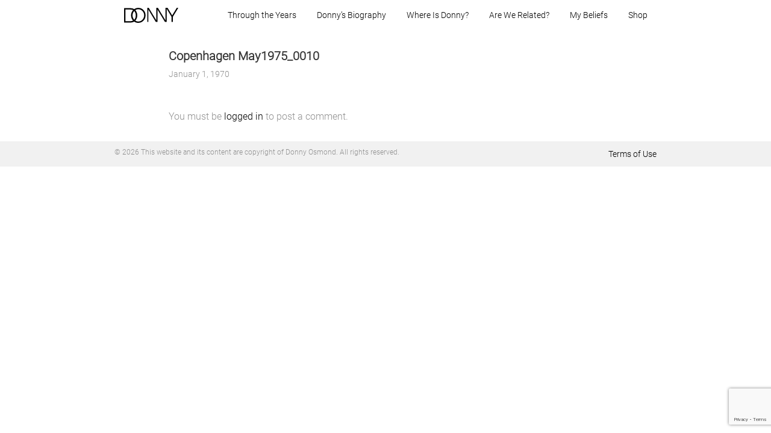

--- FILE ---
content_type: text/html; charset=utf-8
request_url: https://www.google.com/recaptcha/api2/anchor?ar=1&k=6LcKGeEiAAAAAEDoObt_6xyYNDaqECXQfbzpLC3L&co=aHR0cHM6Ly9kb25ueS5jb206NDQz&hl=en&v=N67nZn4AqZkNcbeMu4prBgzg&size=invisible&anchor-ms=20000&execute-ms=30000&cb=b626wqhzdnzh
body_size: 48904
content:
<!DOCTYPE HTML><html dir="ltr" lang="en"><head><meta http-equiv="Content-Type" content="text/html; charset=UTF-8">
<meta http-equiv="X-UA-Compatible" content="IE=edge">
<title>reCAPTCHA</title>
<style type="text/css">
/* cyrillic-ext */
@font-face {
  font-family: 'Roboto';
  font-style: normal;
  font-weight: 400;
  font-stretch: 100%;
  src: url(//fonts.gstatic.com/s/roboto/v48/KFO7CnqEu92Fr1ME7kSn66aGLdTylUAMa3GUBHMdazTgWw.woff2) format('woff2');
  unicode-range: U+0460-052F, U+1C80-1C8A, U+20B4, U+2DE0-2DFF, U+A640-A69F, U+FE2E-FE2F;
}
/* cyrillic */
@font-face {
  font-family: 'Roboto';
  font-style: normal;
  font-weight: 400;
  font-stretch: 100%;
  src: url(//fonts.gstatic.com/s/roboto/v48/KFO7CnqEu92Fr1ME7kSn66aGLdTylUAMa3iUBHMdazTgWw.woff2) format('woff2');
  unicode-range: U+0301, U+0400-045F, U+0490-0491, U+04B0-04B1, U+2116;
}
/* greek-ext */
@font-face {
  font-family: 'Roboto';
  font-style: normal;
  font-weight: 400;
  font-stretch: 100%;
  src: url(//fonts.gstatic.com/s/roboto/v48/KFO7CnqEu92Fr1ME7kSn66aGLdTylUAMa3CUBHMdazTgWw.woff2) format('woff2');
  unicode-range: U+1F00-1FFF;
}
/* greek */
@font-face {
  font-family: 'Roboto';
  font-style: normal;
  font-weight: 400;
  font-stretch: 100%;
  src: url(//fonts.gstatic.com/s/roboto/v48/KFO7CnqEu92Fr1ME7kSn66aGLdTylUAMa3-UBHMdazTgWw.woff2) format('woff2');
  unicode-range: U+0370-0377, U+037A-037F, U+0384-038A, U+038C, U+038E-03A1, U+03A3-03FF;
}
/* math */
@font-face {
  font-family: 'Roboto';
  font-style: normal;
  font-weight: 400;
  font-stretch: 100%;
  src: url(//fonts.gstatic.com/s/roboto/v48/KFO7CnqEu92Fr1ME7kSn66aGLdTylUAMawCUBHMdazTgWw.woff2) format('woff2');
  unicode-range: U+0302-0303, U+0305, U+0307-0308, U+0310, U+0312, U+0315, U+031A, U+0326-0327, U+032C, U+032F-0330, U+0332-0333, U+0338, U+033A, U+0346, U+034D, U+0391-03A1, U+03A3-03A9, U+03B1-03C9, U+03D1, U+03D5-03D6, U+03F0-03F1, U+03F4-03F5, U+2016-2017, U+2034-2038, U+203C, U+2040, U+2043, U+2047, U+2050, U+2057, U+205F, U+2070-2071, U+2074-208E, U+2090-209C, U+20D0-20DC, U+20E1, U+20E5-20EF, U+2100-2112, U+2114-2115, U+2117-2121, U+2123-214F, U+2190, U+2192, U+2194-21AE, U+21B0-21E5, U+21F1-21F2, U+21F4-2211, U+2213-2214, U+2216-22FF, U+2308-230B, U+2310, U+2319, U+231C-2321, U+2336-237A, U+237C, U+2395, U+239B-23B7, U+23D0, U+23DC-23E1, U+2474-2475, U+25AF, U+25B3, U+25B7, U+25BD, U+25C1, U+25CA, U+25CC, U+25FB, U+266D-266F, U+27C0-27FF, U+2900-2AFF, U+2B0E-2B11, U+2B30-2B4C, U+2BFE, U+3030, U+FF5B, U+FF5D, U+1D400-1D7FF, U+1EE00-1EEFF;
}
/* symbols */
@font-face {
  font-family: 'Roboto';
  font-style: normal;
  font-weight: 400;
  font-stretch: 100%;
  src: url(//fonts.gstatic.com/s/roboto/v48/KFO7CnqEu92Fr1ME7kSn66aGLdTylUAMaxKUBHMdazTgWw.woff2) format('woff2');
  unicode-range: U+0001-000C, U+000E-001F, U+007F-009F, U+20DD-20E0, U+20E2-20E4, U+2150-218F, U+2190, U+2192, U+2194-2199, U+21AF, U+21E6-21F0, U+21F3, U+2218-2219, U+2299, U+22C4-22C6, U+2300-243F, U+2440-244A, U+2460-24FF, U+25A0-27BF, U+2800-28FF, U+2921-2922, U+2981, U+29BF, U+29EB, U+2B00-2BFF, U+4DC0-4DFF, U+FFF9-FFFB, U+10140-1018E, U+10190-1019C, U+101A0, U+101D0-101FD, U+102E0-102FB, U+10E60-10E7E, U+1D2C0-1D2D3, U+1D2E0-1D37F, U+1F000-1F0FF, U+1F100-1F1AD, U+1F1E6-1F1FF, U+1F30D-1F30F, U+1F315, U+1F31C, U+1F31E, U+1F320-1F32C, U+1F336, U+1F378, U+1F37D, U+1F382, U+1F393-1F39F, U+1F3A7-1F3A8, U+1F3AC-1F3AF, U+1F3C2, U+1F3C4-1F3C6, U+1F3CA-1F3CE, U+1F3D4-1F3E0, U+1F3ED, U+1F3F1-1F3F3, U+1F3F5-1F3F7, U+1F408, U+1F415, U+1F41F, U+1F426, U+1F43F, U+1F441-1F442, U+1F444, U+1F446-1F449, U+1F44C-1F44E, U+1F453, U+1F46A, U+1F47D, U+1F4A3, U+1F4B0, U+1F4B3, U+1F4B9, U+1F4BB, U+1F4BF, U+1F4C8-1F4CB, U+1F4D6, U+1F4DA, U+1F4DF, U+1F4E3-1F4E6, U+1F4EA-1F4ED, U+1F4F7, U+1F4F9-1F4FB, U+1F4FD-1F4FE, U+1F503, U+1F507-1F50B, U+1F50D, U+1F512-1F513, U+1F53E-1F54A, U+1F54F-1F5FA, U+1F610, U+1F650-1F67F, U+1F687, U+1F68D, U+1F691, U+1F694, U+1F698, U+1F6AD, U+1F6B2, U+1F6B9-1F6BA, U+1F6BC, U+1F6C6-1F6CF, U+1F6D3-1F6D7, U+1F6E0-1F6EA, U+1F6F0-1F6F3, U+1F6F7-1F6FC, U+1F700-1F7FF, U+1F800-1F80B, U+1F810-1F847, U+1F850-1F859, U+1F860-1F887, U+1F890-1F8AD, U+1F8B0-1F8BB, U+1F8C0-1F8C1, U+1F900-1F90B, U+1F93B, U+1F946, U+1F984, U+1F996, U+1F9E9, U+1FA00-1FA6F, U+1FA70-1FA7C, U+1FA80-1FA89, U+1FA8F-1FAC6, U+1FACE-1FADC, U+1FADF-1FAE9, U+1FAF0-1FAF8, U+1FB00-1FBFF;
}
/* vietnamese */
@font-face {
  font-family: 'Roboto';
  font-style: normal;
  font-weight: 400;
  font-stretch: 100%;
  src: url(//fonts.gstatic.com/s/roboto/v48/KFO7CnqEu92Fr1ME7kSn66aGLdTylUAMa3OUBHMdazTgWw.woff2) format('woff2');
  unicode-range: U+0102-0103, U+0110-0111, U+0128-0129, U+0168-0169, U+01A0-01A1, U+01AF-01B0, U+0300-0301, U+0303-0304, U+0308-0309, U+0323, U+0329, U+1EA0-1EF9, U+20AB;
}
/* latin-ext */
@font-face {
  font-family: 'Roboto';
  font-style: normal;
  font-weight: 400;
  font-stretch: 100%;
  src: url(//fonts.gstatic.com/s/roboto/v48/KFO7CnqEu92Fr1ME7kSn66aGLdTylUAMa3KUBHMdazTgWw.woff2) format('woff2');
  unicode-range: U+0100-02BA, U+02BD-02C5, U+02C7-02CC, U+02CE-02D7, U+02DD-02FF, U+0304, U+0308, U+0329, U+1D00-1DBF, U+1E00-1E9F, U+1EF2-1EFF, U+2020, U+20A0-20AB, U+20AD-20C0, U+2113, U+2C60-2C7F, U+A720-A7FF;
}
/* latin */
@font-face {
  font-family: 'Roboto';
  font-style: normal;
  font-weight: 400;
  font-stretch: 100%;
  src: url(//fonts.gstatic.com/s/roboto/v48/KFO7CnqEu92Fr1ME7kSn66aGLdTylUAMa3yUBHMdazQ.woff2) format('woff2');
  unicode-range: U+0000-00FF, U+0131, U+0152-0153, U+02BB-02BC, U+02C6, U+02DA, U+02DC, U+0304, U+0308, U+0329, U+2000-206F, U+20AC, U+2122, U+2191, U+2193, U+2212, U+2215, U+FEFF, U+FFFD;
}
/* cyrillic-ext */
@font-face {
  font-family: 'Roboto';
  font-style: normal;
  font-weight: 500;
  font-stretch: 100%;
  src: url(//fonts.gstatic.com/s/roboto/v48/KFO7CnqEu92Fr1ME7kSn66aGLdTylUAMa3GUBHMdazTgWw.woff2) format('woff2');
  unicode-range: U+0460-052F, U+1C80-1C8A, U+20B4, U+2DE0-2DFF, U+A640-A69F, U+FE2E-FE2F;
}
/* cyrillic */
@font-face {
  font-family: 'Roboto';
  font-style: normal;
  font-weight: 500;
  font-stretch: 100%;
  src: url(//fonts.gstatic.com/s/roboto/v48/KFO7CnqEu92Fr1ME7kSn66aGLdTylUAMa3iUBHMdazTgWw.woff2) format('woff2');
  unicode-range: U+0301, U+0400-045F, U+0490-0491, U+04B0-04B1, U+2116;
}
/* greek-ext */
@font-face {
  font-family: 'Roboto';
  font-style: normal;
  font-weight: 500;
  font-stretch: 100%;
  src: url(//fonts.gstatic.com/s/roboto/v48/KFO7CnqEu92Fr1ME7kSn66aGLdTylUAMa3CUBHMdazTgWw.woff2) format('woff2');
  unicode-range: U+1F00-1FFF;
}
/* greek */
@font-face {
  font-family: 'Roboto';
  font-style: normal;
  font-weight: 500;
  font-stretch: 100%;
  src: url(//fonts.gstatic.com/s/roboto/v48/KFO7CnqEu92Fr1ME7kSn66aGLdTylUAMa3-UBHMdazTgWw.woff2) format('woff2');
  unicode-range: U+0370-0377, U+037A-037F, U+0384-038A, U+038C, U+038E-03A1, U+03A3-03FF;
}
/* math */
@font-face {
  font-family: 'Roboto';
  font-style: normal;
  font-weight: 500;
  font-stretch: 100%;
  src: url(//fonts.gstatic.com/s/roboto/v48/KFO7CnqEu92Fr1ME7kSn66aGLdTylUAMawCUBHMdazTgWw.woff2) format('woff2');
  unicode-range: U+0302-0303, U+0305, U+0307-0308, U+0310, U+0312, U+0315, U+031A, U+0326-0327, U+032C, U+032F-0330, U+0332-0333, U+0338, U+033A, U+0346, U+034D, U+0391-03A1, U+03A3-03A9, U+03B1-03C9, U+03D1, U+03D5-03D6, U+03F0-03F1, U+03F4-03F5, U+2016-2017, U+2034-2038, U+203C, U+2040, U+2043, U+2047, U+2050, U+2057, U+205F, U+2070-2071, U+2074-208E, U+2090-209C, U+20D0-20DC, U+20E1, U+20E5-20EF, U+2100-2112, U+2114-2115, U+2117-2121, U+2123-214F, U+2190, U+2192, U+2194-21AE, U+21B0-21E5, U+21F1-21F2, U+21F4-2211, U+2213-2214, U+2216-22FF, U+2308-230B, U+2310, U+2319, U+231C-2321, U+2336-237A, U+237C, U+2395, U+239B-23B7, U+23D0, U+23DC-23E1, U+2474-2475, U+25AF, U+25B3, U+25B7, U+25BD, U+25C1, U+25CA, U+25CC, U+25FB, U+266D-266F, U+27C0-27FF, U+2900-2AFF, U+2B0E-2B11, U+2B30-2B4C, U+2BFE, U+3030, U+FF5B, U+FF5D, U+1D400-1D7FF, U+1EE00-1EEFF;
}
/* symbols */
@font-face {
  font-family: 'Roboto';
  font-style: normal;
  font-weight: 500;
  font-stretch: 100%;
  src: url(//fonts.gstatic.com/s/roboto/v48/KFO7CnqEu92Fr1ME7kSn66aGLdTylUAMaxKUBHMdazTgWw.woff2) format('woff2');
  unicode-range: U+0001-000C, U+000E-001F, U+007F-009F, U+20DD-20E0, U+20E2-20E4, U+2150-218F, U+2190, U+2192, U+2194-2199, U+21AF, U+21E6-21F0, U+21F3, U+2218-2219, U+2299, U+22C4-22C6, U+2300-243F, U+2440-244A, U+2460-24FF, U+25A0-27BF, U+2800-28FF, U+2921-2922, U+2981, U+29BF, U+29EB, U+2B00-2BFF, U+4DC0-4DFF, U+FFF9-FFFB, U+10140-1018E, U+10190-1019C, U+101A0, U+101D0-101FD, U+102E0-102FB, U+10E60-10E7E, U+1D2C0-1D2D3, U+1D2E0-1D37F, U+1F000-1F0FF, U+1F100-1F1AD, U+1F1E6-1F1FF, U+1F30D-1F30F, U+1F315, U+1F31C, U+1F31E, U+1F320-1F32C, U+1F336, U+1F378, U+1F37D, U+1F382, U+1F393-1F39F, U+1F3A7-1F3A8, U+1F3AC-1F3AF, U+1F3C2, U+1F3C4-1F3C6, U+1F3CA-1F3CE, U+1F3D4-1F3E0, U+1F3ED, U+1F3F1-1F3F3, U+1F3F5-1F3F7, U+1F408, U+1F415, U+1F41F, U+1F426, U+1F43F, U+1F441-1F442, U+1F444, U+1F446-1F449, U+1F44C-1F44E, U+1F453, U+1F46A, U+1F47D, U+1F4A3, U+1F4B0, U+1F4B3, U+1F4B9, U+1F4BB, U+1F4BF, U+1F4C8-1F4CB, U+1F4D6, U+1F4DA, U+1F4DF, U+1F4E3-1F4E6, U+1F4EA-1F4ED, U+1F4F7, U+1F4F9-1F4FB, U+1F4FD-1F4FE, U+1F503, U+1F507-1F50B, U+1F50D, U+1F512-1F513, U+1F53E-1F54A, U+1F54F-1F5FA, U+1F610, U+1F650-1F67F, U+1F687, U+1F68D, U+1F691, U+1F694, U+1F698, U+1F6AD, U+1F6B2, U+1F6B9-1F6BA, U+1F6BC, U+1F6C6-1F6CF, U+1F6D3-1F6D7, U+1F6E0-1F6EA, U+1F6F0-1F6F3, U+1F6F7-1F6FC, U+1F700-1F7FF, U+1F800-1F80B, U+1F810-1F847, U+1F850-1F859, U+1F860-1F887, U+1F890-1F8AD, U+1F8B0-1F8BB, U+1F8C0-1F8C1, U+1F900-1F90B, U+1F93B, U+1F946, U+1F984, U+1F996, U+1F9E9, U+1FA00-1FA6F, U+1FA70-1FA7C, U+1FA80-1FA89, U+1FA8F-1FAC6, U+1FACE-1FADC, U+1FADF-1FAE9, U+1FAF0-1FAF8, U+1FB00-1FBFF;
}
/* vietnamese */
@font-face {
  font-family: 'Roboto';
  font-style: normal;
  font-weight: 500;
  font-stretch: 100%;
  src: url(//fonts.gstatic.com/s/roboto/v48/KFO7CnqEu92Fr1ME7kSn66aGLdTylUAMa3OUBHMdazTgWw.woff2) format('woff2');
  unicode-range: U+0102-0103, U+0110-0111, U+0128-0129, U+0168-0169, U+01A0-01A1, U+01AF-01B0, U+0300-0301, U+0303-0304, U+0308-0309, U+0323, U+0329, U+1EA0-1EF9, U+20AB;
}
/* latin-ext */
@font-face {
  font-family: 'Roboto';
  font-style: normal;
  font-weight: 500;
  font-stretch: 100%;
  src: url(//fonts.gstatic.com/s/roboto/v48/KFO7CnqEu92Fr1ME7kSn66aGLdTylUAMa3KUBHMdazTgWw.woff2) format('woff2');
  unicode-range: U+0100-02BA, U+02BD-02C5, U+02C7-02CC, U+02CE-02D7, U+02DD-02FF, U+0304, U+0308, U+0329, U+1D00-1DBF, U+1E00-1E9F, U+1EF2-1EFF, U+2020, U+20A0-20AB, U+20AD-20C0, U+2113, U+2C60-2C7F, U+A720-A7FF;
}
/* latin */
@font-face {
  font-family: 'Roboto';
  font-style: normal;
  font-weight: 500;
  font-stretch: 100%;
  src: url(//fonts.gstatic.com/s/roboto/v48/KFO7CnqEu92Fr1ME7kSn66aGLdTylUAMa3yUBHMdazQ.woff2) format('woff2');
  unicode-range: U+0000-00FF, U+0131, U+0152-0153, U+02BB-02BC, U+02C6, U+02DA, U+02DC, U+0304, U+0308, U+0329, U+2000-206F, U+20AC, U+2122, U+2191, U+2193, U+2212, U+2215, U+FEFF, U+FFFD;
}
/* cyrillic-ext */
@font-face {
  font-family: 'Roboto';
  font-style: normal;
  font-weight: 900;
  font-stretch: 100%;
  src: url(//fonts.gstatic.com/s/roboto/v48/KFO7CnqEu92Fr1ME7kSn66aGLdTylUAMa3GUBHMdazTgWw.woff2) format('woff2');
  unicode-range: U+0460-052F, U+1C80-1C8A, U+20B4, U+2DE0-2DFF, U+A640-A69F, U+FE2E-FE2F;
}
/* cyrillic */
@font-face {
  font-family: 'Roboto';
  font-style: normal;
  font-weight: 900;
  font-stretch: 100%;
  src: url(//fonts.gstatic.com/s/roboto/v48/KFO7CnqEu92Fr1ME7kSn66aGLdTylUAMa3iUBHMdazTgWw.woff2) format('woff2');
  unicode-range: U+0301, U+0400-045F, U+0490-0491, U+04B0-04B1, U+2116;
}
/* greek-ext */
@font-face {
  font-family: 'Roboto';
  font-style: normal;
  font-weight: 900;
  font-stretch: 100%;
  src: url(//fonts.gstatic.com/s/roboto/v48/KFO7CnqEu92Fr1ME7kSn66aGLdTylUAMa3CUBHMdazTgWw.woff2) format('woff2');
  unicode-range: U+1F00-1FFF;
}
/* greek */
@font-face {
  font-family: 'Roboto';
  font-style: normal;
  font-weight: 900;
  font-stretch: 100%;
  src: url(//fonts.gstatic.com/s/roboto/v48/KFO7CnqEu92Fr1ME7kSn66aGLdTylUAMa3-UBHMdazTgWw.woff2) format('woff2');
  unicode-range: U+0370-0377, U+037A-037F, U+0384-038A, U+038C, U+038E-03A1, U+03A3-03FF;
}
/* math */
@font-face {
  font-family: 'Roboto';
  font-style: normal;
  font-weight: 900;
  font-stretch: 100%;
  src: url(//fonts.gstatic.com/s/roboto/v48/KFO7CnqEu92Fr1ME7kSn66aGLdTylUAMawCUBHMdazTgWw.woff2) format('woff2');
  unicode-range: U+0302-0303, U+0305, U+0307-0308, U+0310, U+0312, U+0315, U+031A, U+0326-0327, U+032C, U+032F-0330, U+0332-0333, U+0338, U+033A, U+0346, U+034D, U+0391-03A1, U+03A3-03A9, U+03B1-03C9, U+03D1, U+03D5-03D6, U+03F0-03F1, U+03F4-03F5, U+2016-2017, U+2034-2038, U+203C, U+2040, U+2043, U+2047, U+2050, U+2057, U+205F, U+2070-2071, U+2074-208E, U+2090-209C, U+20D0-20DC, U+20E1, U+20E5-20EF, U+2100-2112, U+2114-2115, U+2117-2121, U+2123-214F, U+2190, U+2192, U+2194-21AE, U+21B0-21E5, U+21F1-21F2, U+21F4-2211, U+2213-2214, U+2216-22FF, U+2308-230B, U+2310, U+2319, U+231C-2321, U+2336-237A, U+237C, U+2395, U+239B-23B7, U+23D0, U+23DC-23E1, U+2474-2475, U+25AF, U+25B3, U+25B7, U+25BD, U+25C1, U+25CA, U+25CC, U+25FB, U+266D-266F, U+27C0-27FF, U+2900-2AFF, U+2B0E-2B11, U+2B30-2B4C, U+2BFE, U+3030, U+FF5B, U+FF5D, U+1D400-1D7FF, U+1EE00-1EEFF;
}
/* symbols */
@font-face {
  font-family: 'Roboto';
  font-style: normal;
  font-weight: 900;
  font-stretch: 100%;
  src: url(//fonts.gstatic.com/s/roboto/v48/KFO7CnqEu92Fr1ME7kSn66aGLdTylUAMaxKUBHMdazTgWw.woff2) format('woff2');
  unicode-range: U+0001-000C, U+000E-001F, U+007F-009F, U+20DD-20E0, U+20E2-20E4, U+2150-218F, U+2190, U+2192, U+2194-2199, U+21AF, U+21E6-21F0, U+21F3, U+2218-2219, U+2299, U+22C4-22C6, U+2300-243F, U+2440-244A, U+2460-24FF, U+25A0-27BF, U+2800-28FF, U+2921-2922, U+2981, U+29BF, U+29EB, U+2B00-2BFF, U+4DC0-4DFF, U+FFF9-FFFB, U+10140-1018E, U+10190-1019C, U+101A0, U+101D0-101FD, U+102E0-102FB, U+10E60-10E7E, U+1D2C0-1D2D3, U+1D2E0-1D37F, U+1F000-1F0FF, U+1F100-1F1AD, U+1F1E6-1F1FF, U+1F30D-1F30F, U+1F315, U+1F31C, U+1F31E, U+1F320-1F32C, U+1F336, U+1F378, U+1F37D, U+1F382, U+1F393-1F39F, U+1F3A7-1F3A8, U+1F3AC-1F3AF, U+1F3C2, U+1F3C4-1F3C6, U+1F3CA-1F3CE, U+1F3D4-1F3E0, U+1F3ED, U+1F3F1-1F3F3, U+1F3F5-1F3F7, U+1F408, U+1F415, U+1F41F, U+1F426, U+1F43F, U+1F441-1F442, U+1F444, U+1F446-1F449, U+1F44C-1F44E, U+1F453, U+1F46A, U+1F47D, U+1F4A3, U+1F4B0, U+1F4B3, U+1F4B9, U+1F4BB, U+1F4BF, U+1F4C8-1F4CB, U+1F4D6, U+1F4DA, U+1F4DF, U+1F4E3-1F4E6, U+1F4EA-1F4ED, U+1F4F7, U+1F4F9-1F4FB, U+1F4FD-1F4FE, U+1F503, U+1F507-1F50B, U+1F50D, U+1F512-1F513, U+1F53E-1F54A, U+1F54F-1F5FA, U+1F610, U+1F650-1F67F, U+1F687, U+1F68D, U+1F691, U+1F694, U+1F698, U+1F6AD, U+1F6B2, U+1F6B9-1F6BA, U+1F6BC, U+1F6C6-1F6CF, U+1F6D3-1F6D7, U+1F6E0-1F6EA, U+1F6F0-1F6F3, U+1F6F7-1F6FC, U+1F700-1F7FF, U+1F800-1F80B, U+1F810-1F847, U+1F850-1F859, U+1F860-1F887, U+1F890-1F8AD, U+1F8B0-1F8BB, U+1F8C0-1F8C1, U+1F900-1F90B, U+1F93B, U+1F946, U+1F984, U+1F996, U+1F9E9, U+1FA00-1FA6F, U+1FA70-1FA7C, U+1FA80-1FA89, U+1FA8F-1FAC6, U+1FACE-1FADC, U+1FADF-1FAE9, U+1FAF0-1FAF8, U+1FB00-1FBFF;
}
/* vietnamese */
@font-face {
  font-family: 'Roboto';
  font-style: normal;
  font-weight: 900;
  font-stretch: 100%;
  src: url(//fonts.gstatic.com/s/roboto/v48/KFO7CnqEu92Fr1ME7kSn66aGLdTylUAMa3OUBHMdazTgWw.woff2) format('woff2');
  unicode-range: U+0102-0103, U+0110-0111, U+0128-0129, U+0168-0169, U+01A0-01A1, U+01AF-01B0, U+0300-0301, U+0303-0304, U+0308-0309, U+0323, U+0329, U+1EA0-1EF9, U+20AB;
}
/* latin-ext */
@font-face {
  font-family: 'Roboto';
  font-style: normal;
  font-weight: 900;
  font-stretch: 100%;
  src: url(//fonts.gstatic.com/s/roboto/v48/KFO7CnqEu92Fr1ME7kSn66aGLdTylUAMa3KUBHMdazTgWw.woff2) format('woff2');
  unicode-range: U+0100-02BA, U+02BD-02C5, U+02C7-02CC, U+02CE-02D7, U+02DD-02FF, U+0304, U+0308, U+0329, U+1D00-1DBF, U+1E00-1E9F, U+1EF2-1EFF, U+2020, U+20A0-20AB, U+20AD-20C0, U+2113, U+2C60-2C7F, U+A720-A7FF;
}
/* latin */
@font-face {
  font-family: 'Roboto';
  font-style: normal;
  font-weight: 900;
  font-stretch: 100%;
  src: url(//fonts.gstatic.com/s/roboto/v48/KFO7CnqEu92Fr1ME7kSn66aGLdTylUAMa3yUBHMdazQ.woff2) format('woff2');
  unicode-range: U+0000-00FF, U+0131, U+0152-0153, U+02BB-02BC, U+02C6, U+02DA, U+02DC, U+0304, U+0308, U+0329, U+2000-206F, U+20AC, U+2122, U+2191, U+2193, U+2212, U+2215, U+FEFF, U+FFFD;
}

</style>
<link rel="stylesheet" type="text/css" href="https://www.gstatic.com/recaptcha/releases/N67nZn4AqZkNcbeMu4prBgzg/styles__ltr.css">
<script nonce="zszEMqwKFq2Zb9TwqIR-Qg" type="text/javascript">window['__recaptcha_api'] = 'https://www.google.com/recaptcha/api2/';</script>
<script type="text/javascript" src="https://www.gstatic.com/recaptcha/releases/N67nZn4AqZkNcbeMu4prBgzg/recaptcha__en.js" nonce="zszEMqwKFq2Zb9TwqIR-Qg">
      
    </script></head>
<body><div id="rc-anchor-alert" class="rc-anchor-alert"></div>
<input type="hidden" id="recaptcha-token" value="[base64]">
<script type="text/javascript" nonce="zszEMqwKFq2Zb9TwqIR-Qg">
      recaptcha.anchor.Main.init("[\x22ainput\x22,[\x22bgdata\x22,\x22\x22,\[base64]/[base64]/MjU1Ong/[base64]/[base64]/[base64]/[base64]/[base64]/[base64]/[base64]/[base64]/[base64]/[base64]/[base64]/[base64]/[base64]/[base64]/[base64]\\u003d\x22,\[base64]\x22,\x22YcK5wow7S8Kpw5ArwqLChx0VwpJ2w4nDgCPDrDshEsOgFMOEXDdzwoM4TMKYHMOZXRp7K0rDvQ3Du2DCgx/[base64]/CjcKELMKgLMOwLwZvwpFwW8OWAG8XwpbDpwLDuldNwqpuPi7DisKXM0F/DD7DncOWwpcuC8KWw5/[base64]/woPDggvDk8KBwodWw4lhw70Ow48eKSvCiwnDpXcFw5/Cmy5WL8OcwrUZwrp5BsKJw5jCjMOGEcKzwqjDti3CriTCkgzDmMKjJTYgwrl/dHwewrDDmWQBFjbCt8KbH8K4EVHDssO9c8OtXMKwXUXDsgrCmMOjaW4ofsOeT8K1wqnDv1HDvXUTwovDisOHc8OGw6nCn1fDqsOdw7vDoMKtIMOuwqXDszBVw6RTPcKzw4fDtnlybVTDrBtDw7zCqsK4csOJw4LDg8KeNsKAw6R/[base64]/[base64]/P8OGwpbCq1ZWw7IoX33DiVPCrMKcwr3DkndbNADDicOWwrYLw7PCuMO8w5rDnF3Ckzs9Knd+CsOAwowoaMO9w7bCoMK9TsO+PsKnwqoNwq/[base64]/wqHCqMOWwqDDqSTDs8K5DMKNwoTChClqB3c4NiPCmsK2wqNNw5gHw7IVK8OeKsOswofCuzvClRpSw6sOJTzDhcOOwqsfb0hrfsKAw4oVJMORQmw+w5wYwp4iHi/[base64]/Cn8K6acK4w7MSIsOFfSIPJm1Awox6wpxxHsOdBXPDmSAnB8OLwr/Ds8KNw4ocLS/DscOKZ01mAsKgwpfCkMKnw6jDkcOuwrPDk8Onw73Co1ZlR8KnwrceXxonw4nDoiLDh8Ozw7nDssOBSMOiwp/CnsKWwqnCqC1IwqkCd8O8wol2woBSw7DDisOTLFLCt2zClQJGwroiNcO3wrnDicKSW8OVw7/CvsKQw5RPOBbDosKXwr3CjcO7eHXDqHlzwqDDnQEJw73Cs1zCmnRIeHddUMO8L3FcdnTDo37CgcOwwobCm8O4IGvCrWPClT8WSyLCpMOCw5dww7VnwpxcwoJNQiHCpHbDtMOeccOuC8KYQwUNwqTCi0wPw67CinrCjMOSZ8OeTz/[base64]/[base64]/[base64]/Cq8OhwqnCjMOxwqbCk8OeZsKSe8O0bcKGw7gOwo9qwrwpw4PCucOewpQ3d8Kva1HCkRzCsyDDssKcwrnCpkHCv8K1fQxxey/CsjDDl8OBOMK4WyHCpMKDBlQBQMORf37Cu8OqKMODw4YcUVw+wqbDisK/woDCoScSwp/DgMKtGcKHIsOqUDHDg21KcHnDiHPClljDknIow61JL8KQwoJpF8OTMMOrAMOlw6dSCBPCpMK4w5JuJMKBwqNtwpDCoDRRw4TCpx1FZnF/[base64]/[base64]/DiCDCtyvDhgnDhsOuf3PDm8Ofw7BEfEjDpjXCjGbDixLDhgIBwr/ChcKxPEcpwo4nwojDrsONwohmNMKiV8Obw5cYwo8nacK7w6TDjcO3w51DcMOUZxrCnB/DpsKHR3DCry1ZL8Oewp5Gw7bDmcKNHA/[base64]/DuMKBfE4MwoJJP8OXwpjDh8OHw6NXXVIQwpJQVsK5ESzDhMK0wqUQw7jDgcOBBcKaEsOBTsOOM8Oow6fDh8Knw73DpwfCj8OZasOKwrslXG7Dvg7DksOdw6nCo8K3w7nCunrCg8Oswpp0f8KlYsOIW2gXwq5+w5IeSkAfMMOyTj/[base64]/wqTDuls6w6c8wpnDoUVHfMKTa3Vrw67Clg3CvsOEd8OuHsORw53Cv8KIU8KXw6HCn8OMw4sXUHUnwrvCh8KNw7RCSsOYV8KZw4ppcsKlw6Jcw7TChMO+WMOJw5/[base64]/DhmLDlMOSwoZfwqrDpGHCiQwGwo/[base64]/ClCzDgMOecS7ChCPCtsKow4kAwovDv8KPfsK3wpo4WSZ6wpLDt8KlIAd7C8OAfcO/C03CjMO8wr14D8OaNigWw6jCjsO4TcORw7LDhUTCvGMvGXMfVg3DksOawq3Dr2NFScK8Q8Ouw7LCscOiPcOawqsQZMKUw6pmwr1rw6rCpMKdIMKXwq/[base64]/[base64]/Cu1HCtXXDkMKWYxoTwqTDqsO6w73DiMK1wo/Ck8OFJAvCv8KVw7HCqWELwrXDll3Ds8O3JsKAw6PCjMOySgjDsVzCvsKRDcK2wofDuGRgw57CvsO5w61QGsKKH3LCv8K6b0Z6w4DCjih3R8OIwodfYMKxw4hJwpYIw5M9wrEpVsKyw6XCh8KhwqvDnMK+HUTDoHzDsXLCnxETwqHCuS8BbMKLw5tXQsKlBjh7CWZ/M8OywpTDtMK/[base64]/DsMKDwp3DtVBGScK4WEPDghjCh8Ogwqh/ZDLCsMKZSEQHBTnDvMODwoFhw6nDi8Ohw7LCnsO/wrjCgRDCmEJvHnpIw4PCusOxE2zDvMOnwpcnwr/DpcOZwoLCosK0w7HChcOFwoDCicKpLsOyQ8K1wrrCgVhmw57Dgik8WsKJDkceNsOjw41wwp5Iw6/DksOBNQBWwrcwTsO9wrNDwr7CjU7CgDjCiUEhw4PCqFN5w5l8HmXClWvDn8OTPsOfQR4jU8ONZ8OWbGbCtQjDo8KUJSTDr8OLw7vCqyMUA8O5c8OswrNwX8O/wqzCjxsXwpnCvcOGFRXDiD/CvMKmw6DDljvDqEUUV8Kaan7DjGbCl8Oiw5oHeMKFbBUjZsKmw67DhX3DksK0PcOxw67DncKPwrkndHXCjF/[base64]/CgTLDg8K7WyZtw6p4w6Fxw61Aw73CtcOveMOYw6zDocO7dBIvwoMFw74cMcKJLFlewrtIwpPCusOQfihEDcOUwq/CtcOlwq/[base64]/[base64]/[base64]/[base64]/Ch8O3I8OnwrBjZnNpwpfDpX7CmcKdZVhiwrPClTo4JcKBCDscPRdhHsKIwr7DrsKqXMKewofDpTfDnCTCggIow43Cm3PDniHDi8O7UnsZwoDDix3DlSLCu8OoaRY0PMKfw7dZaTfClsKzw5rCq8K6a8O2wp4ePQsUXXHClgzCk8K5F8K3dD/CtGhkL8KBwoJMw7kjwqPCh8Oow4bCjMKMXsORZCbCpMOmwovCpwRsw645FcKLw4JZA8OiC07Dp3bDoiYbFMKWdnnDr8KdwpLCoSnDnX/CvsO/f34awqTCtADDmEbCrmErCcKae8KtFHbDt8KewrTCvsKlZC/CpmopA8OYFcOTwqh/[base64]/DqMKlS8K4Z8KqNsKEJcKmw5TCr1wyw6EWwrc/woHDglbDim/CuAzDrUfDlh7ChB4cOUZSw4fCpwHChcK1PjADcgnDhMKOeQnDoBPDoRbCs8K1w4vDt8KSIH3DvB85wo4Bw7hBwqpFwqJLHcKQDF1uA1PCo8KBw4h4w500DsOIwrBlw5jDh13CosKHesKpw5zCmcKVM8KqwqXCvcOSAsOzU8KVw4jDssOqwrEew7U/wqvDuXE6wr3DkgbCv8OywqdowpDDm8O/fU/[base64]/DjMOIw6s+w7vCiRLDvjB6wrjDlgBtEzc2wqJywp/[base64]/woDDhkoNwo0EMsKywoDCrU4vw7k/M8Ksw7rDusOFw5LCkcKJOsKGVh5rDi/CpcO2w6oNwrNAQEEPw7/Dq2fDv8K/w5/CqMOZwovCh8OSwqcBV8Kbeg7CtknDv8KDwoh9E8O7I07DtybDhMOfw43Dh8KCXmXCpMKBCn7CmVIVVsOsw7zDo8Kpw7oBPlNvdBDCmMOZwrllb8OfIA7DjcKlKh/CqcOzwrs7asKbH8K9X8KTIcKVwrNOwo/CvBsewqtew7PChRhdwrvCjWUfwqLDiXlDEMO9wp1Sw4TDukrCt3oXwrjCqcOhw5XCmsKAw7x/G2xjW0LCoiVhZMK1RVLCmcKHRwd+YMOJwoUbDyscesO1w5rCqh3CocK2WMOkK8OEAcOjwoF2OBocbQgNbjhFwq/DglUNM35aw75MwosTw6rDl2BuVmMTITrCksOcw7FiC2UHbcOrw6PDqGPDt8OWMkDDnSdgLzFxwojCgAZrwq5mQBTCvsOxwrfDsRvCvlbCkA0Dw7/ChcKRw6Q1wq1Ga3bDucKuw47Dq8OjYcOkK8Oewpxtwo0tIyLDkMKvwqvCpBYOcUrCuMOKacKKw4MIw73CqxEaFMOUL8OqPkXCuBEEKGnCuXbDscKlwrMlRsKLR8Kbw61sNMK4AcOGwrzCu3XCk8Ojw48oYsOrTTgxKsOIw5/CksOJw6/Ctwd7w59jwqLCoWcxNTEjw7/CnCLChFoTd2QlNRJdw47DkBohNgxQfsKbw6cnw5LCjcO/a8ObwpUbEcKIFsKKUllNw6zDpFHDq8KiwprDnk7DoFHDsS8UYRoMZBQRasKxwrlLwoJYL2YQw7vCoWNgw73CnD9ywo4HO23Ci04Dw5zCiMK9w5FmOlHCr0/CscKoLsKvwpLDomEaPsKnwp3Dr8KqK3IAwpDCq8O1cMOLwp3DnxXDjk4ja8KmwqLDsMOLVcKwwqR/wos/MnPCpMKKPg9qIDnCkWnCjcOVw77CqcK+w5TCncKqN8KCwqfDsEfDsDTDoTEswoTDoMO+WcO/M8ONQWkIw6A8wpQSXgfDri9pw5jCpiHCtEBWwrzCngTDnXQHw4LDomhdw7QJwqrCvzLCon4Zw6LCtFxzOHJ7UXbDqAF4J8OgaAbCvMO4YMOBwpRPEsKywoLDkMOfw7PCkSjCgHgBIzAaJ11ww7/DiRdueijCn110wq/CqsO8w4R2PcOOwozDqGAEB8KuMG7ClHfCsRwzwpXCsMOwKTJpw5nDjz3CksO4EcK1w5g8wpUTwosDfMOZN8Kiw4zCtsK8UDIzw7jDjcKPw6Q8UMO9w6vCvSjCqsO8w745w6LDpMKswq3Cg8Ozw43Dg8Oow7lfworCqsOndUElQ8KWwrLDlcKow70RJycRwrZ6TmHCtC/DucO8wonDsMKeEcKpEVDDmihwwqQLw6kDwrbClWfCtcO3OgHCuknDhsKIw6zDrwTDthjCjcOcwo4ZPjTCmTArwrp6wqxxw59yd8OjBxMJw5rCjsKSwr7CqjrCil3CuGHCoEjCgDdZccOzBWhsJsKzwqHDliskw6zCuRPDrMKIKcKbLFvDlMKvw4/CuTrDkikgw5fCjgABVUJhwop+KcOeIcKTw5PCmmXCo2rCjMKvTcKwNwNUCj5Tw6TDhcK5w5TCvBJ+GFfDjBwuUcOMfCkoTBHDkB/DkGRSwrgewokhesOvwrdqw4wnwpJYd8OJf0QfPz/ClHzCrQ0zdTwXBAfDqcKWw70ww5LDo8OVw5dWwo/CvMKSdiNhwr7CpiTCu29AXcO8UMKuwpDCr8KgwqzCmMO9ck7DqMOwYjPDiBhDfzNVw7Ipwrw6w7LCtcKZwqXCpcKvwroCQmzDtGoPwqvChsKdcTVKw7RCw5t3w7bCicKWw4bDmMOcRDJiwpw/w7hCSirCgcKcw7ANwohIwqt/TTTDqcK4AHUjFh3CncK1NcK/[base64]/Dr2DDi8O+wrLDhcKJLAF3wqXDicOFwpfDvErCuitRwpBzT8OBTcOTworDjsKLwrnCi3vCjMOubcKbesKjwojDpUhLR31zYMKofsKwA8KqwofCicOdw5Mlwr5gw7DCnDQAwo/[base64]/w7HCk8K3FHzDpHnDmMO3wq/Cg8KlVcKaw4/CjC3Cl8KJw5pswrQEEj7DgB48w7lnw4hGf0EtwonDlcKnSsOfWFfCh1YDwqvCsMOkw7bDgR4bw7XDpsKrZMK8SlBDMxHDjVMsRcOzwpPDoxNvFEZtBhjCjWzCrRgUwqoeOnPClxDDnkEKF8OZw7nCu0/DlMObbndcw4tZYmtYw6rCiMOow7AlwrU/w5F5wpbDi0wbTUDCr2R7acKuGcKgwqbDnT3CmRTChCo8S8KrwpN0TB/ClMOawrrCpXDCl8OMw6vCiEc3Lh7DnRDDvsKEwrlSw6XDvmhJwpzDrFYBw6TCgVc8EcKLRMKvKMKnw49Mw5HDsMKMAWDClErDlQ7CnR/Dqk7DnTvCoAHCrcO2FcKcaMOHB8KAcQXCjEEew63DgEAKEHszFjTDg1/CoD7ClcKxQR1fwrZSw6lbw7fDgcKGSnscwq/CvcOjwrjCl8KOwr/Dv8KkZ2DCsmIIIsOMw4jDp3kKw61XLzbCgB9Hw4DCp8KGPB/CicKjR8OmwoDDvDYWLMKawoLCpiZmFsOaw5Akw7tGw6/DgSTDkD8BP8O0w4kZwr8Tw4YzMcOtcjvDusOswocZBMKoOcKEbUbCqMKcN0F/[base64]/[base64]/Di8K5w5kXwpcaw5xncsObwo1vwrvCqDRALnjDvsOmw7gqTRE/w6XCvQnCuMKZwoQzw7rDhGjDuAledkfDt1XDsCYHal/DtAbDicKdworCoMOWw6YUasOPdcOBw47DvQjCkW3ChDPDnDvDr3vCucORwqZmwqpDw7VqbAHCs8OAw5nDlsOgw6PDulLDrMKdw7VvHipwwroNw4ABYwHCjsKIwqgQwrBLIRXDqMO4WcKWQGcNwop9NkvCkMKjwoTCvsOAWCnCugfCucKuR8KJPcKfw5/Cg8KWJn9MwrvCg8K0DcKTQjbDoWPCnMO0w6EBPkDDgAPCpMOPw4bDhHovRcOlw7gow54DwpILWjpMHxEbwp7DtxoKUcK2wpFewolEwrrCu8KIw7nConV1wrwFwoMbSXBowo9wwrE0woHDojE/w6PCgsOJw5tnLMOmAsKxwrZLw4bChCLDrMKLw6XDoMKMw6kuS8OLwrwgLsOZwqvCgsK7wppDMMK2wohzwq/[base64]/wpd3wo9ew5kMwqoSwr7Cv8KaWHXDlWp/[base64]/[base64]/wqZKwq88TybChsKRFiBjQQZCXT7Do2ZNw7DDt8O1EsO2dcKebwghw4MlwqXDgcOwwoRCDMOtwr5ZYcKYw6oyw7EiGCgRw5bChsOMwrPCmsKuI8OowpMOw5TDvcOwwog8woofwpDCtg09SkXDhsKGAMO+w4NYScOPZ8KUYDDDp8ObMkErw5vCnMKyfMKoEX/[base64]/Ch1l2w6PCkMOBw6RgHVQOJMOrN1TCjcOcwqfDlXpqccO1QD7DhSlEw6/CgcK7UQfCoVZTw4nDgz/CgAJvD3fCkzsrESINE8KIwrbDlR3CjsONQ0IIw7l/wp7CshYLBsKuZRrDkHBGw4vCrG9HWMOEw5jDgiZRTmjChcKYSWosOATDozlAwp4Iw5QaLXN+w4wfOMOqdcKpFRA8NwZNw5DDv8O2FHDDunsCVRTDviRqasO/[base64]/DocKSw7QVaMKZwr/ChcKQwp7DnATCnQFqDgzCqcOYTj8awoNHwrlaw7vDgiN9IMOKQFwVOlXCtsOaw63DgjRiw4wJJWN/[base64]/[base64]/Cq8KAJMO4w5/DnmPDqzLClcKsC8KvIjo3w7LDpsKjwqLChRFuw4XCi8Oqw4g/EMK1RMKrGcOfFSF5U8Ojw6/Cj008TMOqeVEEeArCjUjDtcKJMS5pwr7Dh2J3w6FEHg/CoDpQwpjCvjPDtVpjfGoTwq/[base64]/CtsOLwpsxwpgYw7FRw4fCunDDt2nCnxvDrCnDpMOxDcOLwrvCgMOuwrjDvMO9w4PDjkAKc8OgdV/[base64]/CpsO7BsOJw6otw6nCl8K/w7/[base64]/CvcOEMC/CvFpVRsKCSC7DmEY6Nnh+KcOLD0UnRGnDlWvDl1HDs8Kvw4XDqMK8TMOBMHnDgcKoeAx0QcKbw5pVAh7DkVQTFMKww5fCtcOkecO8wpzCqGDDkMOvw6hWwqfDui/CicOZwpFdw7ElwprDh8KVN8KKw5ZzwoXDuXzDiRpMw6TDkxnCugPDrMOxE8OxSsOZQmNowo9AwoQQwrjDmSNmcSIJwrRpKsKMZEYnwqPCnU4sATvCkMOFcsOTwrcFw6rCi8OFVcOFwp7Ct8KWPxfDo8OWPcK2w5/CoS9Uwpdkwo3DqMKRTEcPwp7DrT0Vw63DpUnCj0B8UybCisK8wq3DrC95wovDgcKfdxpnw6TCsHEYwpDChwgkwqDDiMOTWMKlw40Rw44lYsKoYi3Cr8O/csO+QXHCom1xJ1RbAgrDsE5oMnbDjsOnUGERw6AcwpshJwwQGMOhw6nCvkHClMOXWDLCmcOyJlUewrpYwp5VDcKFT8OHw6o9wq/CnMK+w5ARwqAXwqo9BH/DiEjCg8OUL0dBwqPCtzrCgcK1wqo9FsKVw5TCh3cKQMK6KgrCm8OfaMKNw7Iaw70qw7FiwphZD8ODTnxLwpM3wp7CrcOPZSoQw4vCpzUAKMOkwobCkcKGw68+d0HCvMOwT8OYFR7DsgrDlhrDqsKiOGnDpRzCthDDn8Ofwq3DjFs7VSk1d3NYX8K9XsOtw7/CgEfCh0MDw6rDimpoFUnDlCXDk8OAworCiWYYXsO/wpsnw75Awq3DjcKHw7E9ZcOlMCs/w4Rvw4bCkcO5VCAqAyscw5hRwo8uwq7CvkXCr8K4wo4pHMK+wojCuE/CikrDjcKLWzTDth9+NT3DksKDHXcbe0HDncKFSgtHZsOmw5BlM8Oow5LChDjDu0pOw7tTG2VTw5E7d2DDr2TClDTDosOtw4TClCg7C2DCqnMtw43DgsKHPE98ImLDkkohRMK+wrvCv2TCl1zCrcK5w6/DqBTCuUDClMOKwr3Dv8KwU8KjwqR1N1IAQGTCk27CuXZxw6bDiMOqWSwWFcOewovCtGXCkHFvwq7Dh1x4bMKzDFDCnw/CnMKEI8O6YTHDj8ODW8KFb8K/w7zCtyZoF1/DkX8Bw713wq3DtsOXRsKTRsKNbsO9w7LDmcOZwrF4w7BUw4jDpWvCoEYXe09Uw4QXw7zCjh1kSUcwUBJVwqsxf0dQDMO5w5PCgy7CmBsKGcORw7J7w5cCwp7Dp8OpwrFICmjDjMKbC1DCj2MDwptMwoTCmcKjccKfw6VywrjCjXtQJ8Ofw6rDumvClB/[base64]/[base64]/[base64]/[base64]/[base64]/CkMK/[base64]/QkM9MgDDi2siwrnDt3QjL8O9wq/Cr8OofB0dwoQCwonDmyTDhmdawqFMZsKbNj9nwpPDn3jCpUByX0bCjUx0UsKvbcOWwpzDnUsRwqR3T8OAw63Dj8K7IMK2w6rDusKCw7BDw6QlYsKCwprDksK+NBZhPcOfbcO/[base64]/Cs2rDigzCvMOKwr/[base64]/DqSzDqlfCqsOlwpfCh8OMCcKjEMOswpBIZ1sfe8KUw7DCpsKwH8O1Ig9xMMOIw51/w57DlHtOwqTDvcOwwoICwrVhw5fCkSnDgkrDnELCq8KPasKLUA1zwo/DmSfDhBkyUmTCgyXCjsK8wqDDt8OFXmRkwrLDpsK3a0XCtcO+w7VTw6xNf8KFGcORIMO0wrZQW8Ohw4R2w5/DhHhQCTRPD8Omw6BDMcOTXScjLwATUsKwMMOuwq4Zw6Y9woxSJsO7N8KWP8OVVV7CoAhGw4tlw7TCscKRUhtHasKnwos3NwTDjXHCuHrCqz9bCR/Ckzs9d8KCL8OpbVfChMKlwqHCm0HDs8OOw6R+eB5XwoVQw5TDpXcLw4DDh18tUTvDt8KjBiBbw755wrc2wo3Crzp/wojDssKFOStfFVNDw5kZw4rDmiQLWcOwQS4zw6jCpMKYAMO3BGHDmMOTCsKWw4TDscOmCW5VPG1Jw4PCuU5OwoLCvMOaw7nCgsOuLH/Dj3MvAVIfw7XCiMKGeR0gw6PCtsKSA31CSsOMOAxywqQtw65mQsKYw4JFw6PDjxTCncKOOMKUM3AGKXszUcK6w7gxZcOFwrxfwoonZhgQwoXDvDIdwoTDkBvDmMKaPsOawrplMsODBcOXVsKiwq7DvyU8wqzCrcOSwoc+w7TDl8KNw5XCrF/[base64]/CjMONbsOCMzt3w4fChCrDqnfDvcOhw5fCjsK7a19CLsOww4JibGRBwq/DsxEAacKnw6HCv8KjG1fDmCFFRwHCuizDo8KrwqzDoA7ChsKjw6vCr0nCoA3DrGcHEMOoUEkhGE3DoAp2Uyk7wpvCucOeDldmWyHCr8KWwo0wXA40fl3Cv8OAwoLDq8O3w7/CrQ3CoMOuw4bCjHV3wofDmcOswqrCj8KMXF/[base64]/CvWjCth9ywpTCm8OiUyjCoxUjRT3DrsOmSsKBUXXDrxHDosKfe8KAAsODwpbDkn4tw5DDisOvCg8Qw4TDpwDDknNKwqRZwpfCpF9SG1/[base64]/[base64]/DlsO9B8K9VcOKwpIfAERgIn7DjMKcbMOwHMKwJcKtwqLDkCbCrw3DtXoAREF0FcKWWyzCrQjDtmPDmMOYdcOsDsOqwq4we1PDssOQwpbDuMKMJ8K/wrsQw6rChVrCoSxeL39mwpjDhMOjw5/CvMKawoRpw5FPA8K3FQTCpcKsw4Jpw7XCs3fDmgUsw7TCgVlZSMOjw7TCiUQQwrsNBsK8w7NEIjBsRRhBVcKhYmVtRMOcwrYxZCRLw5BSwrDDnsKkf8O0w5fCtzTDmMKdGsK4wqMQYsKrw7tewpshesOCQMO/bWPDt1LDpUvCtsKKZsOUw7oCe8K3wrUzTcOjd8OMQiPDlsOFDzjCmTDDgMKfBwLCmj5MwokowozCvMO+EC7DmMOfw6hQw7bDhnPDlHzCo8KOKxETTcK/cMKSw6nDoMKFZsOwXA5FOjQ6wojCp0LCg8OFwofDqMO0S8K9VC/CjSckwrrCgcO3w7TDsMKmJmnClwYvw43DtcK/wrsrXDfConF3w7xBwpPDigpdL8OGZBvDmcKtwqZEKBRsOsOOwoglw4nDlMOlwociw4LDtG45wrcnbcO1csOKwrl2w7jDpcKmwo7CqkJiY1DCunJfbcOuw4vDizg6KcO/SsOvwoXDnDh9DyvClcKjRQvDnCZjDMKfw4DDmcKRMEnDs0jDhMKHBsOzAVDDp8OFMMOlwpfDvR9qwq/CoMOEfcOUYsOKwpPCnyRKZwbDnQXCsS51w6EMw4TCusKqWcK5ZMKew5xBJHEqw77CgcKMw4PCk8OBwoQ1NDpmDsOAJ8O2wo5AcQldwoNSw5XDp8Opw6sawo/DrjRAwpPCgksPw4HDiMOJAHDDp8OxwpwTw7DDvzTDkEzDlMKYw6xwwrPCkV7Dv8OZw7ouacO3e3PDpsKVw7MAD8KnJ8O3wohLwrN/VcKbw5U0woQtUQnCgB1OwqFXeGDCnh9eED3CrSjCs1kPwrwlw4jDkkZMU8KpW8K+PBrCvcOuw7bDnUh9w5HDuMOpDMOqBsK5Z0c6wpfDusKGM8KPw647wosWwpPDljPCi2E6SnQSVcKzw5ZPN8Olw6HDl8OZw6lgFhl3wqHCpB7CqsKOGAV/BlDCoz/DjQMXV1Jww7vDumpFW8KfRcK/[base64]/ClxzDsQY9woJRwpZlw6HDvWAAwoDDoSZJw5/DvknClnfDijLDgsKww7puw7jDpsKBOijCgEXDj0d9DXrCucO6wrXCvcOcR8KDw7EbwqnDhyEyw67CuXsCX8KGw53CpsKjGsKDwr4UwqnDuMOaa8KWwpnCszfCksOxPn9AFlVSw4DCqUfCn8KwwqFWw6LCisKlwp/[base64]/Du8K/PBdfwqdDw6/Cu8KEwr1yPsK6cArDqMKZw7zCgWPDrsO0LcOBwrRXBDEMLV1FORlKwqPCjMKSWlhKw6LDjggswrFCb8O+w7/CrsKBw43Csmg6WhkXMBd0E0x4w6PDhywgWMKMw5Mpw5fDojFQbsOWL8K3WMKEwonCpMKIQEl2eyvDv08GGMOTKX3CpmQ3wrXDrsO9ZMK6w7jCq0nCtMKqwrViwoZnb8OXw7/CjsO1w4Bdwo3DpMKfwojDjDnCpTnCu2TCoMKXw43DpB7CicOyw5rDisK/[base64]/wrxRVS0NwonCuTXCgEHDr8OvwoBgPsO3PVtCw49wY8KIwpoKBMO8w58OwrfDoxbCssO+EsO6f8KWA8KAXcKxRcK4wpAcHwDDpynDr0Imwpx3wpAfB1ccOMOVI8OTNcKRdcO+RsOnwqnCk3PCt8K9wq4sb8K7PMKzwoN+LMKNHcKrw6/DmTxMwqwNTj3Cg8KJZsOQIsOSwqVdw7PCg8O4JxRmUcKDMcOvJMKMCihWNMK/wqzCu0zDksOiwoMgTcKFKgMENcO3woPDgsOvTMOmw5NBB8ORw6wNf0zDkn3DlcO/wqFOQsKtw7AUER1Zw74/FcO8GMOpw7VOQsK3KBQ+wpHCuMKkwp90w4zDmsKJBk/CpWnCtmpMOsKIw7wdwpbCsEo2Q2UsBj4qwpoKBEtJPcOVJlcAOGXCjsKpa8K/w4PDsMOQw6vCjTB9KcOTwprDhBNGJcOTw51HS2fCjgImOkQuwqnDoMO7wo/Dh03DtjZjE8KXX2o2wqnDgXxnwoHDlB/CnnFBwrbCgAYURRTDgnkswo3DpWPCm8Oiwq1/VsKywosZLmHDiGHDumdXBcKKw7kIAsOPVx4uMhNQUQ7DiFQZZ8OYMcKqwpwBF1MWwpk4wpfCnV99EMOCU8Kuej3Dhy1SRMOMw5TCmcK8OcOUw45nw6vDrSUMMFY1IMOHAF/DvcOGw7kefcOcw7wqLFYtw5nDmcOEwo3DqMKgMsKhw5ttc8Krwr3DjjTCosKZNcKww5EtwqPDqgciRzTCoMK3ME5UMcOPLjthWj7DsQbCr8Oxw6PDswY4JTg7FX3CjcOPbsKtZBwZwroiDMOdw5JAC8OcGcOCwoRsJWNdwqTDk8OHAB/DvsKFw7Vcw4jDpsKTw4zDgkHDpMOBwohaCsKQb3DClcO6w6jDoxlDAsO1wp5XwrHDsRc9w7bDpMKPw6jDocKsw482w4/CncOiwqNwAwVoV0siRRDCq39jAnMiWRAXwqM/[base64]/HBUFbFBbBXgYP0rDrUNRc8KVw4xswrTCt8OrBsOSw6o9w5UhLHDCr8KCwoBOHFfDoRVnwoHDj8KwDMOLw5dYCsKWwozDj8Osw6fDrw/Cm8KZw6ZYTgjDjMK5QcK2I8O/QiVIZx1tJRrDtcKAw6fCiBjDrMKzwpxSRMOpw5VqSMOoTMOobcONAmjCvj/DjsKXSU/DosKKQ0MpdsKxICpuY8ONMj/DiMKmw48dw7PCicKqwro8w60two7DpSfDkmXCq8KMG8KsCzLCi8KTDnXCgMKxLsObw6M/w6A7Tm4cw5d8OQjCmMKMw7/Di2ZqwrJ1fcKUNcOwNsKdwpIVVllzw6LDlsK9AsK5w7nCqMOZeUtLYMKRw5nDtsKbw6jDh8KpEUjCqsOhw7DCt2/[base64]/bsOiRCJzM8K7fyBXFlhabMKyUnfChzvCiykkCBrCjzM1wpVxwpJww5/CqcK1w7LDvMKoPMOHbEnDiAjDgRISJ8KGeMKhUTM2w4bDvmh2dcKXw59Nwq40woNpwrYMwqnDj8OdM8OyQ8OBMlxGwpE7w49ow6TCllEtXSjDr2F9YUpvw6M5OAN/w5V1STXDo8KwMgQ6SV8xw6PCuxdJf8O/w6QIw4PChsODEgxyw4zDlyUsw7A5BwrCq09sacOKw5dwwrjCi8ONScK8KiLDqWhfwrfCssKecl5Hw5jCqWYRw6nDjFnDrsKWwocXJ8KvwrtFQcKzKxTDrWxJwptVwqQowq/CjxHDkcK9O3XDqDrDgSXDmyjCgmAEwr81AnfCoGbCg3kONcKEw4jDtsKDLhjDpU9mw73Dl8Onw7FXPWnDk8KpRcKXAcOjwq1lQCHCtsKvSz/DpMKzWAtPVMOrw7bChQ7CsMKew5PCgAfClRoEw7XDocKVVsKcw6PCmsK8w7vCnW/DlkgvMcOaC0nCsHjDm08lGsOdDCsYwrFgBDNZC8KKwpTCt8KYWMK3woTDoUlHwqIywqTDlTXDs8OXw5l1woHDq0/CkCLDiRp0IcOifHfCjCHCjCrDrsObwrsnw4TCv8KVPDvDs2Zyw7RSCMKCMVLCuBZiZDPDsMOwektSwoVGw5dxwoMTwpIuYsKbD8Oew6orwpU4KcO0d8O9wplFw7/CvXZ1wodPwrHCicK+w6LCvj54w4LChcObP8OYw4vCt8OXwqwcdjYVIMKFQsO9BgUQwqw6A8O2wrPDny0wGyHCnMKnwqJRJcK6YHPDh8KSVmR6wq5pw6jDtVDClHV/DQjCo8K8MsKgwpcpNwF6MV05bcKiwrxNCcObNMOZRjxfw4PDpMKFwqYeJ2TCsE/CssKlLSR4QcKsDDbCgWHDrl51TmBpw7DCtMKhwrLCnHrCp8Kxwo0vBsKew6LCml/Cv8KZdsKKw4EDRcKFw7XCrA3DoxDCssOvw63CnTbCscKpacOQwrTCrFEMRcK8woswMcOJUgw3ZsOpw5N2wrpAw4/[base64]/[base64]/DssKDwoMNFMO9XXA4NcO1w7Mww74qQQtuwq02VcObw708wr3CvcKnw6M2woXDtcOoZcOMCMKlRMKjwo3Cl8OYwqQdbhMYV3EZFsKSw4/Du8Kgw5fCi8ORw5Bcwp0IN3AhQC3CtAl8w4J9J8O9w4LCnhHDgcOHfCHCv8K4wrrCtsKLJcOxw7bDrMOqw5DCp07CjWQ0wqrCuMOtwpZlw4onw7LCr8Kcw7ohUsKjAsO9ScK4wpbDoUNZGR8wwrTChwstw4HCqcOIw6Y/OcOjw4xDw63Cv8K2wp5/wpE2OAl8KcKPwrVSwqt4Yg3Dk8KDBTQ/w7UOGEnClMO3w5BgV8K6wp7DokAowpVJw4nChkrDsGBlw5nDhBwXWkdtXVY6\x22],null,[\x22conf\x22,null,\x226LcKGeEiAAAAAEDoObt_6xyYNDaqECXQfbzpLC3L\x22,0,null,null,null,0,[21,125,63,73,95,87,41,43,42,83,102,105,109,121],[7059694,587],0,null,null,null,null,0,null,0,null,700,1,null,0,\[base64]/76lBhnEnQkZnOKMAhnM8xEZ\x22,0,0,null,null,1,null,0,1,null,null,null,0],\x22https://donny.com:443\x22,null,[3,1,1],null,null,null,1,3600,[\x22https://www.google.com/intl/en/policies/privacy/\x22,\x22https://www.google.com/intl/en/policies/terms/\x22],\x22B8cM/J+Q5yxlD/wUeT4BLgO765Z57i2Fe/GEM2Q2kTs\\u003d\x22,1,0,null,1,1769513669062,0,0,[18,12,144,132,150],null,[64,74],\x22RC-UpDgMCglV-NN6A\x22,null,null,null,null,null,\x220dAFcWeA7SaPbMIBH7btEPrfCEAKr99942QQl7M5ks22ZHenybdje9K8UGxvDiTjsC5sP-8-3ENeJVLdAcrphcuMB7YCGHBu3uVQ\x22,1769596469004]");
    </script></body></html>

--- FILE ---
content_type: application/javascript
request_url: https://donny.com/wp-content/themes/donny/modules/popular-questions/scripts.js?ver=6.8.3
body_size: 3108
content:
var ekrModules = ekrModules || {};
ekrModules.modules = ekrModules.modules || {};

ekrModules.popularQuestions = function(el) {
	this.el = el;
	this.viewport = this.el.querySelector('[data-ls="viewport"]');
	this.items = this.el.querySelectorAll('[data-ls="item"]');
	this.nav = this.el.querySelector('[data-ls="nav"]');
	if(this.nav) {
		this.navItems = this.nav.querySelectorAll('[data-ls-nav]');
	}

	this.resize = trueResizeCheck(debounce(this.resize.bind(this)));
	this.current = 0;
	this.originalItemWidthStyle = 0;
	this.init();
};
ekrModules.popularQuestions.prototype = {
	init: function() {
		this.resize();
		window.addEventListener('resize', this.resize);

		if(this.nav) {
			for(var i = 0; i < this.navItems.length; i++) {
				this.navItems[i].addEventListener('click', this.navSlide.bind(this));
				this.items[i]
					.querySelector('[data-pq-item="link"]')
					.addEventListener('click', this.readMore.bind(this));;
			}
		}

		this.touchEventHandler = new Hammer(this.el, {});
		this.touchEventHandler.on('swipe', this.swipeSlide.bind(this));

		this.originalItemWidthStyle = this.items[0].style.width;
		this.el.className += ' visible standard-transition';

	},
	resize: function() {
		var totalWidth = 0;
		var maxHeight = 0;

		requestAnimationFrame(function() {
			for(var i = 0; i < this.items.length; i++) {
				if(this.items[i].clientHeight > maxHeight) {
					maxHeight = this.items[i].clientHeight;
				}
			}
			this.viewport.style.height = maxHeight + 'px';
			this.checkCurrent();
		}.bind(this));
	},
	swipeSlide: function(evt) {
		if(evt.direction == Hammer.DIRECTION_LEFT) {
			if(this.current + 1 >= this.items.length) {
				// Nothing
			} else {
				this.slideToIndex(this.current + 1);
			}
		} else if(evt.direction == Hammer.DIRECTION_RIGHT) {
			if(this.current - 1 >= 0) {
				this.slideToIndex(this.current - 1);
			}
		}
	},
	navSlide: function(evt) {
		if(typeof evt.stopPropagation !== 'undefined') {
			evt.stopPropagation();
		}
		var target = evt.currentTarget;
		var index = Array.prototype.slice.call(target.parentNode.children).indexOf(target);
		this.slideToIndex(index);
	},
	slideToIndex: function(index) {
		this.current = index;
		this.checkCurrent();
	},
	checkCurrent: function() {
		for(var i = 0; i < this.items.length; i++) {
			if(i === this.current) {
				if(this.items[i].className.indexOf('current') === -1) {
					this.items[i].className += ' current';
				}
			} else {
				this.items[i].className = this.items[i].className.replace(/\bcurrent\b/, '');
			}
		}
		if(this.navItems.length > 1) {
			for(var i = 0; i < this.navItems.length; i++) {
				if(i == this.current) {
					if(this.navItems[i].className.indexOf('current') === -1) {
						this.navItems[i].className += ' current';
					}
				} else {
					this.navItems[i].className = this.navItems[i].className.replace(/\bcurrent\b/, '');
				}
			}
		}
	},
	readMore: function(evt) {
		evt.preventDefault();
		globalDrawer.content.innerHTML = '';
		globalDrawer.content.appendChild(
			this.items[this.current].querySelector('[data-pq="content"]').cloneNode(true)
		);
		globalDrawer.open();
	}
};

ekrModules.modules['popular-questions'] = ekrModules.popularQuestions;
